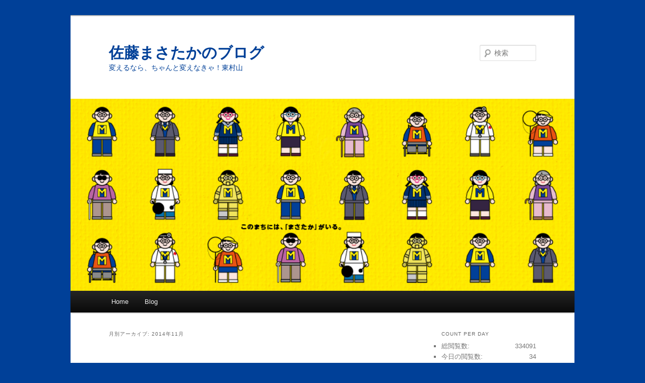

--- FILE ---
content_type: text/html; charset=UTF-8
request_url: https://sato-masataka.net/wp/?m=201411
body_size: 15178
content:
<!DOCTYPE html>
<!--[if IE 6]>
<html id="ie6" lang="ja">
<![endif]-->
<!--[if IE 7]>
<html id="ie7" lang="ja">
<![endif]-->
<!--[if IE 8]>
<html id="ie8" lang="ja">
<![endif]-->
<!--[if !(IE 6) | !(IE 7) | !(IE 8)  ]><!-->
<html lang="ja">
<!--<![endif]-->
<head>
<meta charset="UTF-8"/>
<meta name="viewport" content="width=device-width"/>
<title>11月 | 2014 | 佐藤まさたかのブログ</title>
<link rel="profile" href="http://gmpg.org/xfn/11"/>
<link rel="stylesheet" type="text/css" media="all" href="https://sato-masataka.net/wp/wp-content/themes/twentyeleven/style.css"/>
<link rel="pingback" href="https://sato-masataka.net/wp/xmlrpc.php"/>
<!-- Global site tag (gtag.js) - Google Analytics -->
<script async src="https://www.googletagmanager.com/gtag/js?id=UA-138349335-1"></script>
<script>window.dataLayer=window.dataLayer||[];function gtag(){dataLayer.push(arguments);}gtag('js',new Date());gtag('config','UA-138349335-1');</script>
<!--[if lt IE 9]>
<script src="https://sato-masataka.net/wp/wp-content/themes/twentyeleven/js/html5.js" type="text/javascript"></script>
<![endif]-->
<meta name='robots' content='max-image-preview:large'/>
	<style>img:is([sizes="auto" i], [sizes^="auto," i]) { contain-intrinsic-size: 3000px 1500px }</style>
	<link rel="alternate" type="application/rss+xml" title="佐藤まさたかのブログ &raquo; フィード" href="https://sato-masataka.net/wp/?feed=rss2"/>
<link rel="alternate" type="application/rss+xml" title="佐藤まさたかのブログ &raquo; コメントフィード" href="https://sato-masataka.net/wp/?feed=comments-rss2"/>
<script type="text/javascript">//<![CDATA[
window._wpemojiSettings={"baseUrl":"https:\/\/s.w.org\/images\/core\/emoji\/15.0.3\/72x72\/","ext":".png","svgUrl":"https:\/\/s.w.org\/images\/core\/emoji\/15.0.3\/svg\/","svgExt":".svg","source":{"concatemoji":"https:\/\/sato-masataka.net\/wp\/wp-includes\/js\/wp-emoji-release.min.js?ver=6.7.4"}};!function(i,n){var o,s,e;function c(e){try{var t={supportTests:e,timestamp:(new Date).valueOf()};sessionStorage.setItem(o,JSON.stringify(t))}catch(e){}}function p(e,t,n){e.clearRect(0,0,e.canvas.width,e.canvas.height),e.fillText(t,0,0);var t=new Uint32Array(e.getImageData(0,0,e.canvas.width,e.canvas.height).data),r=(e.clearRect(0,0,e.canvas.width,e.canvas.height),e.fillText(n,0,0),new Uint32Array(e.getImageData(0,0,e.canvas.width,e.canvas.height).data));return t.every(function(e,t){return e===r[t]})}function u(e,t,n){switch(t){case"flag":return n(e,"\ud83c\udff3\ufe0f\u200d\u26a7\ufe0f","\ud83c\udff3\ufe0f\u200b\u26a7\ufe0f")?!1:!n(e,"\ud83c\uddfa\ud83c\uddf3","\ud83c\uddfa\u200b\ud83c\uddf3")&&!n(e,"\ud83c\udff4\udb40\udc67\udb40\udc62\udb40\udc65\udb40\udc6e\udb40\udc67\udb40\udc7f","\ud83c\udff4\u200b\udb40\udc67\u200b\udb40\udc62\u200b\udb40\udc65\u200b\udb40\udc6e\u200b\udb40\udc67\u200b\udb40\udc7f");case"emoji":return!n(e,"\ud83d\udc26\u200d\u2b1b","\ud83d\udc26\u200b\u2b1b")}return!1}function f(e,t,n){var r="undefined"!=typeof WorkerGlobalScope&&self instanceof WorkerGlobalScope?new OffscreenCanvas(300,150):i.createElement("canvas"),a=r.getContext("2d",{willReadFrequently:!0}),o=(a.textBaseline="top",a.font="600 32px Arial",{});return e.forEach(function(e){o[e]=t(a,e,n)}),o}function t(e){var t=i.createElement("script");t.src=e,t.defer=!0,i.head.appendChild(t)}"undefined"!=typeof Promise&&(o="wpEmojiSettingsSupports",s=["flag","emoji"],n.supports={everything:!0,everythingExceptFlag:!0},e=new Promise(function(e){i.addEventListener("DOMContentLoaded",e,{once:!0})}),new Promise(function(t){var n=function(){try{var e=JSON.parse(sessionStorage.getItem(o));if("object"==typeof e&&"number"==typeof e.timestamp&&(new Date).valueOf()<e.timestamp+604800&&"object"==typeof e.supportTests)return e.supportTests}catch(e){}return null}();if(!n){if("undefined"!=typeof Worker&&"undefined"!=typeof OffscreenCanvas&&"undefined"!=typeof URL&&URL.createObjectURL&&"undefined"!=typeof Blob)try{var e="postMessage("+f.toString()+"("+[JSON.stringify(s),u.toString(),p.toString()].join(",")+"));",r=new Blob([e],{type:"text/javascript"}),a=new Worker(URL.createObjectURL(r),{name:"wpTestEmojiSupports"});return void(a.onmessage=function(e){c(n=e.data),a.terminate(),t(n)})}catch(e){}c(n=f(s,u,p))}t(n)}).then(function(e){for(var t in e)n.supports[t]=e[t],n.supports.everything=n.supports.everything&&n.supports[t],"flag"!==t&&(n.supports.everythingExceptFlag=n.supports.everythingExceptFlag&&n.supports[t]);n.supports.everythingExceptFlag=n.supports.everythingExceptFlag&&!n.supports.flag,n.DOMReady=!1,n.readyCallback=function(){n.DOMReady=!0}}).then(function(){return e}).then(function(){var e;n.supports.everything||(n.readyCallback(),(e=n.source||{}).concatemoji?t(e.concatemoji):e.wpemoji&&e.twemoji&&(t(e.twemoji),t(e.wpemoji)))}))}((window,document),window._wpemojiSettings);
//]]></script>
<style id='wp-emoji-styles-inline-css' type='text/css'>

	img.wp-smiley, img.emoji {
		display: inline !important;
		border: none !important;
		box-shadow: none !important;
		height: 1em !important;
		width: 1em !important;
		margin: 0 0.07em !important;
		vertical-align: -0.1em !important;
		background: none !important;
		padding: 0 !important;
	}
</style>
<link rel='stylesheet' id='wp-block-library-css' href='https://sato-masataka.net/wp/wp-includes/css/dist/block-library/style.min.css?ver=6.7.4' type='text/css' media='all'/>
<style id='esf-fb-halfwidth-style-inline-css' type='text/css'>
.wp-block-create-block-easy-social-feed-facebook-carousel{background-color:#21759b;color:#fff;padding:2px}

</style>
<style id='esf-fb-fullwidth-style-inline-css' type='text/css'>
.wp-block-create-block-easy-social-feed-facebook-carousel{background-color:#21759b;color:#fff;padding:2px}

</style>
<style id='esf-fb-thumbnail-style-inline-css' type='text/css'>
.wp-block-create-block-easy-social-feed-facebook-carousel{background-color:#21759b;color:#fff;padding:2px}

</style>
<style id='classic-theme-styles-inline-css' type='text/css'>
/*! This file is auto-generated */
.wp-block-button__link{color:#fff;background-color:#32373c;border-radius:9999px;box-shadow:none;text-decoration:none;padding:calc(.667em + 2px) calc(1.333em + 2px);font-size:1.125em}.wp-block-file__button{background:#32373c;color:#fff;text-decoration:none}
</style>
<style id='global-styles-inline-css' type='text/css'>
:root{--wp--preset--aspect-ratio--square: 1;--wp--preset--aspect-ratio--4-3: 4/3;--wp--preset--aspect-ratio--3-4: 3/4;--wp--preset--aspect-ratio--3-2: 3/2;--wp--preset--aspect-ratio--2-3: 2/3;--wp--preset--aspect-ratio--16-9: 16/9;--wp--preset--aspect-ratio--9-16: 9/16;--wp--preset--color--black: #000000;--wp--preset--color--cyan-bluish-gray: #abb8c3;--wp--preset--color--white: #ffffff;--wp--preset--color--pale-pink: #f78da7;--wp--preset--color--vivid-red: #cf2e2e;--wp--preset--color--luminous-vivid-orange: #ff6900;--wp--preset--color--luminous-vivid-amber: #fcb900;--wp--preset--color--light-green-cyan: #7bdcb5;--wp--preset--color--vivid-green-cyan: #00d084;--wp--preset--color--pale-cyan-blue: #8ed1fc;--wp--preset--color--vivid-cyan-blue: #0693e3;--wp--preset--color--vivid-purple: #9b51e0;--wp--preset--gradient--vivid-cyan-blue-to-vivid-purple: linear-gradient(135deg,rgba(6,147,227,1) 0%,rgb(155,81,224) 100%);--wp--preset--gradient--light-green-cyan-to-vivid-green-cyan: linear-gradient(135deg,rgb(122,220,180) 0%,rgb(0,208,130) 100%);--wp--preset--gradient--luminous-vivid-amber-to-luminous-vivid-orange: linear-gradient(135deg,rgba(252,185,0,1) 0%,rgba(255,105,0,1) 100%);--wp--preset--gradient--luminous-vivid-orange-to-vivid-red: linear-gradient(135deg,rgba(255,105,0,1) 0%,rgb(207,46,46) 100%);--wp--preset--gradient--very-light-gray-to-cyan-bluish-gray: linear-gradient(135deg,rgb(238,238,238) 0%,rgb(169,184,195) 100%);--wp--preset--gradient--cool-to-warm-spectrum: linear-gradient(135deg,rgb(74,234,220) 0%,rgb(151,120,209) 20%,rgb(207,42,186) 40%,rgb(238,44,130) 60%,rgb(251,105,98) 80%,rgb(254,248,76) 100%);--wp--preset--gradient--blush-light-purple: linear-gradient(135deg,rgb(255,206,236) 0%,rgb(152,150,240) 100%);--wp--preset--gradient--blush-bordeaux: linear-gradient(135deg,rgb(254,205,165) 0%,rgb(254,45,45) 50%,rgb(107,0,62) 100%);--wp--preset--gradient--luminous-dusk: linear-gradient(135deg,rgb(255,203,112) 0%,rgb(199,81,192) 50%,rgb(65,88,208) 100%);--wp--preset--gradient--pale-ocean: linear-gradient(135deg,rgb(255,245,203) 0%,rgb(182,227,212) 50%,rgb(51,167,181) 100%);--wp--preset--gradient--electric-grass: linear-gradient(135deg,rgb(202,248,128) 0%,rgb(113,206,126) 100%);--wp--preset--gradient--midnight: linear-gradient(135deg,rgb(2,3,129) 0%,rgb(40,116,252) 100%);--wp--preset--font-size--small: 13px;--wp--preset--font-size--medium: 20px;--wp--preset--font-size--large: 36px;--wp--preset--font-size--x-large: 42px;--wp--preset--spacing--20: 0.44rem;--wp--preset--spacing--30: 0.67rem;--wp--preset--spacing--40: 1rem;--wp--preset--spacing--50: 1.5rem;--wp--preset--spacing--60: 2.25rem;--wp--preset--spacing--70: 3.38rem;--wp--preset--spacing--80: 5.06rem;--wp--preset--shadow--natural: 6px 6px 9px rgba(0, 0, 0, 0.2);--wp--preset--shadow--deep: 12px 12px 50px rgba(0, 0, 0, 0.4);--wp--preset--shadow--sharp: 6px 6px 0px rgba(0, 0, 0, 0.2);--wp--preset--shadow--outlined: 6px 6px 0px -3px rgba(255, 255, 255, 1), 6px 6px rgba(0, 0, 0, 1);--wp--preset--shadow--crisp: 6px 6px 0px rgba(0, 0, 0, 1);}:where(.is-layout-flex){gap: 0.5em;}:where(.is-layout-grid){gap: 0.5em;}body .is-layout-flex{display: flex;}.is-layout-flex{flex-wrap: wrap;align-items: center;}.is-layout-flex > :is(*, div){margin: 0;}body .is-layout-grid{display: grid;}.is-layout-grid > :is(*, div){margin: 0;}:where(.wp-block-columns.is-layout-flex){gap: 2em;}:where(.wp-block-columns.is-layout-grid){gap: 2em;}:where(.wp-block-post-template.is-layout-flex){gap: 1.25em;}:where(.wp-block-post-template.is-layout-grid){gap: 1.25em;}.has-black-color{color: var(--wp--preset--color--black) !important;}.has-cyan-bluish-gray-color{color: var(--wp--preset--color--cyan-bluish-gray) !important;}.has-white-color{color: var(--wp--preset--color--white) !important;}.has-pale-pink-color{color: var(--wp--preset--color--pale-pink) !important;}.has-vivid-red-color{color: var(--wp--preset--color--vivid-red) !important;}.has-luminous-vivid-orange-color{color: var(--wp--preset--color--luminous-vivid-orange) !important;}.has-luminous-vivid-amber-color{color: var(--wp--preset--color--luminous-vivid-amber) !important;}.has-light-green-cyan-color{color: var(--wp--preset--color--light-green-cyan) !important;}.has-vivid-green-cyan-color{color: var(--wp--preset--color--vivid-green-cyan) !important;}.has-pale-cyan-blue-color{color: var(--wp--preset--color--pale-cyan-blue) !important;}.has-vivid-cyan-blue-color{color: var(--wp--preset--color--vivid-cyan-blue) !important;}.has-vivid-purple-color{color: var(--wp--preset--color--vivid-purple) !important;}.has-black-background-color{background-color: var(--wp--preset--color--black) !important;}.has-cyan-bluish-gray-background-color{background-color: var(--wp--preset--color--cyan-bluish-gray) !important;}.has-white-background-color{background-color: var(--wp--preset--color--white) !important;}.has-pale-pink-background-color{background-color: var(--wp--preset--color--pale-pink) !important;}.has-vivid-red-background-color{background-color: var(--wp--preset--color--vivid-red) !important;}.has-luminous-vivid-orange-background-color{background-color: var(--wp--preset--color--luminous-vivid-orange) !important;}.has-luminous-vivid-amber-background-color{background-color: var(--wp--preset--color--luminous-vivid-amber) !important;}.has-light-green-cyan-background-color{background-color: var(--wp--preset--color--light-green-cyan) !important;}.has-vivid-green-cyan-background-color{background-color: var(--wp--preset--color--vivid-green-cyan) !important;}.has-pale-cyan-blue-background-color{background-color: var(--wp--preset--color--pale-cyan-blue) !important;}.has-vivid-cyan-blue-background-color{background-color: var(--wp--preset--color--vivid-cyan-blue) !important;}.has-vivid-purple-background-color{background-color: var(--wp--preset--color--vivid-purple) !important;}.has-black-border-color{border-color: var(--wp--preset--color--black) !important;}.has-cyan-bluish-gray-border-color{border-color: var(--wp--preset--color--cyan-bluish-gray) !important;}.has-white-border-color{border-color: var(--wp--preset--color--white) !important;}.has-pale-pink-border-color{border-color: var(--wp--preset--color--pale-pink) !important;}.has-vivid-red-border-color{border-color: var(--wp--preset--color--vivid-red) !important;}.has-luminous-vivid-orange-border-color{border-color: var(--wp--preset--color--luminous-vivid-orange) !important;}.has-luminous-vivid-amber-border-color{border-color: var(--wp--preset--color--luminous-vivid-amber) !important;}.has-light-green-cyan-border-color{border-color: var(--wp--preset--color--light-green-cyan) !important;}.has-vivid-green-cyan-border-color{border-color: var(--wp--preset--color--vivid-green-cyan) !important;}.has-pale-cyan-blue-border-color{border-color: var(--wp--preset--color--pale-cyan-blue) !important;}.has-vivid-cyan-blue-border-color{border-color: var(--wp--preset--color--vivid-cyan-blue) !important;}.has-vivid-purple-border-color{border-color: var(--wp--preset--color--vivid-purple) !important;}.has-vivid-cyan-blue-to-vivid-purple-gradient-background{background: var(--wp--preset--gradient--vivid-cyan-blue-to-vivid-purple) !important;}.has-light-green-cyan-to-vivid-green-cyan-gradient-background{background: var(--wp--preset--gradient--light-green-cyan-to-vivid-green-cyan) !important;}.has-luminous-vivid-amber-to-luminous-vivid-orange-gradient-background{background: var(--wp--preset--gradient--luminous-vivid-amber-to-luminous-vivid-orange) !important;}.has-luminous-vivid-orange-to-vivid-red-gradient-background{background: var(--wp--preset--gradient--luminous-vivid-orange-to-vivid-red) !important;}.has-very-light-gray-to-cyan-bluish-gray-gradient-background{background: var(--wp--preset--gradient--very-light-gray-to-cyan-bluish-gray) !important;}.has-cool-to-warm-spectrum-gradient-background{background: var(--wp--preset--gradient--cool-to-warm-spectrum) !important;}.has-blush-light-purple-gradient-background{background: var(--wp--preset--gradient--blush-light-purple) !important;}.has-blush-bordeaux-gradient-background{background: var(--wp--preset--gradient--blush-bordeaux) !important;}.has-luminous-dusk-gradient-background{background: var(--wp--preset--gradient--luminous-dusk) !important;}.has-pale-ocean-gradient-background{background: var(--wp--preset--gradient--pale-ocean) !important;}.has-electric-grass-gradient-background{background: var(--wp--preset--gradient--electric-grass) !important;}.has-midnight-gradient-background{background: var(--wp--preset--gradient--midnight) !important;}.has-small-font-size{font-size: var(--wp--preset--font-size--small) !important;}.has-medium-font-size{font-size: var(--wp--preset--font-size--medium) !important;}.has-large-font-size{font-size: var(--wp--preset--font-size--large) !important;}.has-x-large-font-size{font-size: var(--wp--preset--font-size--x-large) !important;}
:where(.wp-block-post-template.is-layout-flex){gap: 1.25em;}:where(.wp-block-post-template.is-layout-grid){gap: 1.25em;}
:where(.wp-block-columns.is-layout-flex){gap: 2em;}:where(.wp-block-columns.is-layout-grid){gap: 2em;}
:root :where(.wp-block-pullquote){font-size: 1.5em;line-height: 1.6;}
</style>
<link rel='stylesheet' id='easy-facebook-likebox-custom-fonts-css' href='https://sato-masataka.net/wp/wp-content/plugins/easy-facebook-likebox/frontend/assets/css/esf-custom-fonts.css?ver=6.7.4' type='text/css' media='all'/>
<link rel='stylesheet' id='easy-facebook-likebox-popup-styles-css' href='https://sato-masataka.net/wp/wp-content/plugins/easy-facebook-likebox/facebook/frontend/assets/css/esf-free-popup.css?ver=6.6.2' type='text/css' media='all'/>
<link rel='stylesheet' id='easy-facebook-likebox-frontend-css' href='https://sato-masataka.net/wp/wp-content/plugins/easy-facebook-likebox/facebook/frontend/assets/css/easy-facebook-likebox-frontend.css?ver=6.6.2' type='text/css' media='all'/>
<link rel='stylesheet' id='easy-facebook-likebox-customizer-style-css' href='https://sato-masataka.net/wp/wp-admin/admin-ajax.php?action=easy-facebook-likebox-customizer-style&#038;ver=6.6.2' type='text/css' media='all'/>
<link rel='stylesheet' id='wc-shortcodes-style-css' href='https://sato-masataka.net/wp/wp-content/plugins/wc-shortcodes/public/assets/css/style.css?ver=3.45' type='text/css' media='all'/>
<link rel='stylesheet' id='esf-custom-fonts-css' href='https://sato-masataka.net/wp/wp-content/plugins/easy-facebook-likebox/frontend/assets/css/esf-custom-fonts.css?ver=6.7.4' type='text/css' media='all'/>
<link rel='stylesheet' id='esf-insta-frontend-css' href='https://sato-masataka.net/wp/wp-content/plugins/easy-facebook-likebox//instagram/frontend/assets/css/esf-insta-frontend.css?ver=6.7.4' type='text/css' media='all'/>
<link rel='stylesheet' id='esf-insta-customizer-style-css' href='https://sato-masataka.net/wp/wp-admin/admin-ajax.php?action=esf-insta-customizer-style&#038;ver=6.7.4' type='text/css' media='all'/>
<link rel='stylesheet' id='wordpresscanvas-font-awesome-css' href='https://sato-masataka.net/wp/wp-content/plugins/wc-shortcodes/public/assets/css/font-awesome.min.css?ver=4.7.0' type='text/css' media='all'/>
<script type="text/javascript" src="https://sato-masataka.net/wp/wp-includes/js/jquery/jquery.min.js?ver=3.7.1" id="jquery-core-js"></script>
<script type="text/javascript" src="https://sato-masataka.net/wp/wp-includes/js/jquery/jquery-migrate.min.js?ver=3.4.1" id="jquery-migrate-js"></script>
<script type="text/javascript" src="https://sato-masataka.net/wp/wp-content/plugins/easy-facebook-likebox/facebook/frontend/assets/js/esf-free-popup.min.js?ver=6.6.2" id="easy-facebook-likebox-popup-script-js"></script>
<script type="text/javascript" id="easy-facebook-likebox-public-script-js-extra">//<![CDATA[
var public_ajax={"ajax_url":"https:\/\/sato-masataka.net\/wp\/wp-admin\/admin-ajax.php","efbl_is_fb_pro":""};
//]]></script>
<script type="text/javascript" src="https://sato-masataka.net/wp/wp-content/plugins/easy-facebook-likebox/facebook/frontend/assets/js/public.js?ver=6.6.2" id="easy-facebook-likebox-public-script-js"></script>
<script type="text/javascript" src="https://sato-masataka.net/wp/wp-content/plugins/easy-facebook-likebox/frontend/assets/js/imagesloaded.pkgd.min.js?ver=6.7.4" id="imagesloaded.pkgd.min-js"></script>
<script type="text/javascript" id="esf-insta-public-js-extra">//<![CDATA[
var esf_insta={"ajax_url":"https:\/\/sato-masataka.net\/wp\/wp-admin\/admin-ajax.php","version":"free","nonce":"90482f8d95"};
//]]></script>
<script type="text/javascript" src="https://sato-masataka.net/wp/wp-content/plugins/easy-facebook-likebox//instagram/frontend/assets/js/esf-insta-public.js?ver=1" id="esf-insta-public-js"></script>
<link rel="https://api.w.org/" href="https://sato-masataka.net/wp/index.php?rest_route=/"/><link rel="EditURI" type="application/rsd+xml" title="RSD" href="https://sato-masataka.net/wp/xmlrpc.php?rsd"/>
<meta name="generator" content="WordPress 6.7.4"/>

<link rel="stylesheet" href="https://sato-masataka.net/wp/wp-content/plugins/count-per-day/counter.css" type="text/css"/>
	<style type="text/css">
			#site-title a,
		#site-description {
			color: #004098 !important;
		}
		</style>
	<style type="text/css" id="custom-background-css">
body.custom-background { background-color: #004098; }
</style>
	<meta name="twitter:widgets:link-color" content="#000000"/><meta name="twitter:widgets:border-color" content="#000000"/><meta name="twitter:partner" content="tfwp"/><link rel="icon" href="https://sato-masataka.net/wp/wp-content/uploads/2019/02/cropped-1-2-32x32.jpg" sizes="32x32"/>
<link rel="icon" href="https://sato-masataka.net/wp/wp-content/uploads/2019/02/cropped-1-2-192x192.jpg" sizes="192x192"/>
<link rel="apple-touch-icon" href="https://sato-masataka.net/wp/wp-content/uploads/2019/02/cropped-1-2-180x180.jpg"/>
<meta name="msapplication-TileImage" content="https://sato-masataka.net/wp/wp-content/uploads/2019/02/cropped-1-2-270x270.jpg"/>

<meta name="twitter:card" content="summary"/><meta name="twitter:title" content="月: 2014年11月"/>
</head>

<body class="archive date custom-background wc-shortcodes-font-awesome-enabled single-author two-column right-sidebar">
<div id="page" class="hfeed">
	<header id="branding" role="banner">
			<hgroup>
				<h1 id="site-title"><span><a href="https://sato-masataka.net/wp/" title="佐藤まさたかのブログ" rel="home">佐藤まさたかのブログ</a></span></h1>
				<h2 id="site-description">変えるなら、ちゃんと変えなきゃ！東村山</h2>
			</hgroup>

						<a href="https://sato-masataka.net/wp/">
									<img src="https://sato-masataka.net/wp/wp-content/uploads/2019/04/ニューヘッダー.png" width="1000" height="288" alt=""/>
							</a>
			
								<form method="get" id="searchform" action="https://sato-masataka.net/wp/">
		<label for="s" class="assistive-text">検索</label>
		<input type="text" class="field" name="s" id="s" placeholder="検索"/>
		<input type="submit" class="submit" name="submit" id="searchsubmit" value="検索"/>
	</form>
			
			<nav id="access" role="navigation">
				<h3 class="assistive-text">メインメニュー</h3>
								<div class="skip-link"><a class="assistive-text" href="#content" title="メインコンテンツへ移動">メインコンテンツへ移動</a></div>
				<div class="skip-link"><a class="assistive-text" href="#secondary" title="サブコンテンツへ移動">サブコンテンツへ移動</a></div>
								<div class="menu-main-container"><ul id="menu-main" class="menu"><li id="menu-item-2783" class="menu-item menu-item-type-custom menu-item-object-custom menu-item-2783"><a href="http://sato-masataka.net">Home</a></li>
<li id="menu-item-2784" class="menu-item menu-item-type-custom menu-item-object-custom menu-item-home menu-item-2784"><a href="http://sato-masataka.net/wp/">Blog</a></li>
</ul></div>			</nav><!-- #access -->
	</header><!-- #branding -->


	<div id="main">
		<section id="primary">
			<div id="content" role="main">

			
				<header class="page-header">
					<h1 class="page-title">
													月別アーカイブ: <span>2014年11月</span>											</h1>
				</header>

				
								
					
	<article id="post-2527" class="post-2527 post type-post status-publish format-standard hentry category-1">
		<header class="entry-header">
						<h1 class="entry-title"><a href="https://sato-masataka.net/wp/?p=2527" title="さとっちカフェ・プラス「成人の日に『選挙』を観ようよ！語ろうよ！」 へのパーマリンク" rel="bookmark">さとっちカフェ・プラス「成人の日に『選挙』を観ようよ！語ろうよ！」</a></h1>
			
						<div class="entry-meta">
				<span class="sep">投稿日:</span><a href="https://sato-masataka.net/wp/?p=2527" title="12:08 PM" rel="bookmark"><time class="entry-date" datetime="2014-11-26T12:08:31+09:00" pubdate>2014年11月26日</time></a><span class="by-author"> <span class="sep">作成者:</span> <span class="author vcard"><a class="url fn n" href="https://sato-masataka.net/wp/?author=1" title="sato-masataka の投稿をすべて表示" rel="author">sato-masataka</a></span></span>			</div><!-- .entry-meta -->
			
						<div class="comments-link">
				<a href="https://sato-masataka.net/wp/?p=2527#respond"><span class="leave-reply">返信</span></a>			</div>
					</header><!-- .entry-header -->

				<div class="entry-content">
			<p><a href="http://sato-masataka.net/wp/wp-content/uploads/2014/11/senkyo-B5_hibiyaH1.jpg"><img fetchpriority="high" decoding="async" src="http://sato-masataka.net/wp/wp-content/uploads/2014/11/senkyo-B5_hibiyaH1-211x300.jpg" alt="senkyo B5_shiro" width="211" height="300" class="alignnone size-medium wp-image-2528" srcset="https://sato-masataka.net/wp/wp-content/uploads/2014/11/senkyo-B5_hibiyaH1-211x300.jpg 211w, https://sato-masataka.net/wp/wp-content/uploads/2014/11/senkyo-B5_hibiyaH1-722x1024.jpg 722w" sizes="(max-width: 211px) 100vw, 211px"/></a>(C) 2007 Laboratory X, Inc</p>
<p>またも年の瀬に衆議院総選挙が行われることになりました。<br/>
たとえ大義不明であっても、スルーはせずに投票へ行きましょう。<br/>
来年4月には、東村山市も含む多くの自治体で市長や市町村議会議員選挙が行われます。</p>
<p>私は無所属の市議として3期務めさせていただいてきましたが、一貫して最大の関心事は、参加と自治によるまちづくりです。<br/>
政治や選挙を誰にとっても「自分ゴト」にしたい、という思いでやってきました。</p>
<p>ということで、2007年に製作された想田和弘監督による「選挙」の上映と、主人公の山さん（山内和彦さん）を囲んでのトークイベントを企画しました。<br/>
定例議会の合間に開いている「さとっちカフェ」の新春スペシャル版として開催します。</p>
<p>映画「選挙」は、想田和弘監督による「観察映画」。<br/>
川崎市議補欠選挙に自民党公認で出馬した山さんを追い続けた2時間で、国際的にも高い評価を受けた作品です。<br/>
映画として純粋にオモシロイですから、どうぞお気軽にお運びください！</p>
<p>今回の企画も、私を支援いただいているかどうかは関係なく、より広く呼びかけることで、若い世代や30代40代で「選挙なんて行かないよ」という方たちがフラッとお越しくださり、たまには少し真面目に、でも楽しく考え合うような場にできたらと思っています。</p>
<p><a href="http://sato-masataka.net/wp/wp-content/uploads/2014/11/CAMPAIGNst8.jpg"><img decoding="async" src="http://sato-masataka.net/wp/wp-content/uploads/2014/11/CAMPAIGNst8-300x180.jpg" alt="CAMPAIGNst8" width="300" height="180" class="alignnone size-medium wp-image-2532" srcset="https://sato-masataka.net/wp/wp-content/uploads/2014/11/CAMPAIGNst8-300x180.jpg 300w, https://sato-masataka.net/wp/wp-content/uploads/2014/11/CAMPAIGNst8-1024x614.jpg 1024w, https://sato-masataka.net/wp/wp-content/uploads/2014/11/CAMPAIGNst8-500x300.jpg 500w, https://sato-masataka.net/wp/wp-content/uploads/2014/11/CAMPAIGNst8.jpg 1440w" sizes="(max-width: 300px) 100vw, 300px"/></a>(C) 2007 Laboratory X, Inc<br/>
<a href="http://sato-masataka.net/wp/wp-content/uploads/2014/11/CAMPAIGNst4.jpg"><img decoding="async" src="http://sato-masataka.net/wp/wp-content/uploads/2014/11/CAMPAIGNst4-300x180.jpg" alt="CAMPAIGNst4" width="300" height="180" class="alignnone size-medium wp-image-2530" srcset="https://sato-masataka.net/wp/wp-content/uploads/2014/11/CAMPAIGNst4-300x180.jpg 300w, https://sato-masataka.net/wp/wp-content/uploads/2014/11/CAMPAIGNst4-1024x614.jpg 1024w, https://sato-masataka.net/wp/wp-content/uploads/2014/11/CAMPAIGNst4-500x300.jpg 500w, https://sato-masataka.net/wp/wp-content/uploads/2014/11/CAMPAIGNst4.jpg 1440w" sizes="(max-width: 300px) 100vw, 300px"/></a>(C) 2007 Laboratory X, Inc<br/>
<a href="http://sato-masataka.net/wp/wp-content/uploads/2014/11/CAMPAIGNst12.jpg"><img loading="lazy" decoding="async" src="http://sato-masataka.net/wp/wp-content/uploads/2014/11/CAMPAIGNst12-300x168.jpg" alt="CAMPAIGNst12" width="300" height="168" class="alignnone size-medium wp-image-2534" srcset="https://sato-masataka.net/wp/wp-content/uploads/2014/11/CAMPAIGNst12-300x168.jpg 300w, https://sato-masataka.net/wp/wp-content/uploads/2014/11/CAMPAIGNst12-1024x576.jpg 1024w, https://sato-masataka.net/wp/wp-content/uploads/2014/11/CAMPAIGNst12-500x281.jpg 500w, https://sato-masataka.net/wp/wp-content/uploads/2014/11/CAMPAIGNst12.jpg 1919w" sizes="auto, (max-width: 300px) 100vw, 300px"/></a>(C) 2007 Laboratory X, Inc<br/>
<a href="http://sato-masataka.net/wp/wp-content/uploads/2014/11/CAMPAIGNst6.jpg"><img loading="lazy" decoding="async" src="http://sato-masataka.net/wp/wp-content/uploads/2014/11/CAMPAIGNst6-300x180.jpg" alt="CAMPAIGNst6" width="300" height="180" class="alignnone size-medium wp-image-2531" srcset="https://sato-masataka.net/wp/wp-content/uploads/2014/11/CAMPAIGNst6-300x180.jpg 300w, https://sato-masataka.net/wp/wp-content/uploads/2014/11/CAMPAIGNst6-1024x614.jpg 1024w, https://sato-masataka.net/wp/wp-content/uploads/2014/11/CAMPAIGNst6-500x300.jpg 500w, https://sato-masataka.net/wp/wp-content/uploads/2014/11/CAMPAIGNst6.jpg 1440w" sizes="auto, (max-width: 300px) 100vw, 300px"/></a>(C) 2007 Laboratory X, Inc</p>
<p><a href="http://sato-masataka.net/wp/wp-content/uploads/2014/11/IMG_2731.jpg"><img loading="lazy" decoding="async" src="http://sato-masataka.net/wp/wp-content/uploads/2014/11/IMG_2731-300x225.jpg" alt="IMG_2731" width="300" height="225" class="alignnone size-medium wp-image-2537" srcset="https://sato-masataka.net/wp/wp-content/uploads/2014/11/IMG_2731-300x225.jpg 300w, https://sato-masataka.net/wp/wp-content/uploads/2014/11/IMG_2731-1024x768.jpg 1024w, https://sato-masataka.net/wp/wp-content/uploads/2014/11/IMG_2731-400x300.jpg 400w" sizes="auto, (max-width: 300px) 100vw, 300px"/></a><br/>
山さん、とっても熱くてオモシロイ人ですので、お楽しみに！<br/>
（写真は10月に高円寺Grainで撮影）</p>
<p>で、恐れ入りますが当日準備の都合上、参加するよ！という方は、このブログのコメント欄、またはfacebook経由で表明いただくか、gachapin@sato-masataka.net まで、お名前と連絡先と人数をメールでお知らせいただけるとありがたいです。<br/>
どうぞよろしくお願いいたします(^^ゞ</p>
<p>日時：2015年1月12日（祝・成人の日）14時～17時15分（13時30分開場）<br/>
会場：東村山駅西口公益施設サンパルネ・ホール<br/>
会費：1,000円（お茶とお菓子つき）<br/>
定員：50名程度</p>
					</div><!-- .entry-content -->
		
		<footer class="entry-meta">
												<span class="cat-links">
				<span class="entry-utility-prep entry-utility-prep-cat-links">カテゴリー:</span> <a href="https://sato-masataka.net/wp/?cat=1" rel="category">未分類</a>			</span>
									
									<span class="sep"> | </span>
						<span class="comments-link"><a href="https://sato-masataka.net/wp/?p=2527#respond"><span class="leave-reply">コメントをどうぞ</span></a></span>
			
					</footer><!-- #entry-meta -->
	</article><!-- #post-2527 -->

				
					
	<article id="post-2505" class="post-2505 post type-post status-publish format-standard hentry category-1">
		<header class="entry-header">
						<h1 class="entry-title"><a href="https://sato-masataka.net/wp/?p=2505" title="立場を超えて学び合い「LM勉強会in多摩」 へのパーマリンク" rel="bookmark">立場を超えて学び合い「LM勉強会in多摩」</a></h1>
			
						<div class="entry-meta">
				<span class="sep">投稿日:</span><a href="https://sato-masataka.net/wp/?p=2505" title="7:53 PM" rel="bookmark"><time class="entry-date" datetime="2014-11-08T19:53:48+09:00" pubdate>2014年11月8日</time></a><span class="by-author"> <span class="sep">作成者:</span> <span class="author vcard"><a class="url fn n" href="https://sato-masataka.net/wp/?author=1" title="sato-masataka の投稿をすべて表示" rel="author">sato-masataka</a></span></span>			</div><!-- .entry-meta -->
			
						<div class="comments-link">
				<a href="https://sato-masataka.net/wp/?p=2505#respond"><span class="leave-reply">返信</span></a>			</div>
					</header><!-- .entry-header -->

				<div class="entry-content">
			<p>一昨日（11月6日）の「求められている議会・議員を探る」は、60名を超える方たちによる白熱の会となりました。<br/>
千葉、神奈川、埼玉…と各地でローカル・マニフェスト（LM）推進地方議員連盟のメンバーが準備を重ねて開催している勉強会ですが、多摩版は議員ではない方が半数ほど参加くださって、市民活動が昔から盛んな多摩らしい集まりになりました。</p>
<p>北川正恭教授の基調講演、町田市議会、小金井市議会、東村山市議会からの報告、日経グローカルや早大マニフェスト研究所による論評、提起、渡部尚東村山市長による講演、パネラーにお願いしたお三方からの鋭い提言。そして、議員と市民が一緒になってのワークショップ。</p>
<p>渡部尚市長もフル参加に近く加わってくださり、議会と必要な緊張感を持ちながら切磋琢磨していきたい、と発言くださいました。</p>
<p>様々異なる立場の方たちが同じ場を共有することで、互いを知り、互いを感じ、互いをわかることの大切さは、まさに昨日のテーマそのものだったように思います。</p>
<p><a href="http://sato-masataka.net/wp/wp-content/uploads/2014/11/kitagawa.jpg"><img loading="lazy" decoding="async" src="http://sato-masataka.net/wp/wp-content/uploads/2014/11/kitagawa-300x247.jpg" alt="kitagawa" width="300" height="247" class="alignnone size-medium wp-image-2506" srcset="https://sato-masataka.net/wp/wp-content/uploads/2014/11/kitagawa-300x247.jpg 300w, https://sato-masataka.net/wp/wp-content/uploads/2014/11/kitagawa-1024x844.jpg 1024w, https://sato-masataka.net/wp/wp-content/uploads/2014/11/kitagawa-363x300.jpg 363w, https://sato-masataka.net/wp/wp-content/uploads/2014/11/kitagawa.jpg 1217w" sizes="auto, (max-width: 300px) 100vw, 300px"/></a></p>
<p><a href="http://sato-masataka.net/wp/wp-content/uploads/2014/11/P1010064.jpg"><img loading="lazy" decoding="async" src="http://sato-masataka.net/wp/wp-content/uploads/2014/11/P1010064-300x225.jpg" alt="P1010064" width="300" height="225" class="alignnone size-medium wp-image-2507" srcset="https://sato-masataka.net/wp/wp-content/uploads/2014/11/P1010064-300x225.jpg 300w, https://sato-masataka.net/wp/wp-content/uploads/2014/11/P1010064-1024x768.jpg 1024w, https://sato-masataka.net/wp/wp-content/uploads/2014/11/P1010064-400x300.jpg 400w" sizes="auto, (max-width: 300px) 100vw, 300px"/></a></p>
<p><a href="http://sato-masataka.net/wp/wp-content/uploads/2014/11/P1010060.jpg"><img loading="lazy" decoding="async" src="http://sato-masataka.net/wp/wp-content/uploads/2014/11/P1010060-300x225.jpg" alt="P1010060" width="300" height="225" class="alignnone size-medium wp-image-2508" srcset="https://sato-masataka.net/wp/wp-content/uploads/2014/11/P1010060-300x225.jpg 300w, https://sato-masataka.net/wp/wp-content/uploads/2014/11/P1010060-1024x768.jpg 1024w, https://sato-masataka.net/wp/wp-content/uploads/2014/11/P1010060-400x300.jpg 400w" sizes="auto, (max-width: 300px) 100vw, 300px"/></a></p>
<p><a href="http://sato-masataka.net/wp/wp-content/uploads/2014/11/P1010067.jpg"><img loading="lazy" decoding="async" src="http://sato-masataka.net/wp/wp-content/uploads/2014/11/P1010067-300x225.jpg" alt="P1010067" width="300" height="225" class="alignnone size-medium wp-image-2509" srcset="https://sato-masataka.net/wp/wp-content/uploads/2014/11/P1010067-300x225.jpg 300w, https://sato-masataka.net/wp/wp-content/uploads/2014/11/P1010067-1024x768.jpg 1024w, https://sato-masataka.net/wp/wp-content/uploads/2014/11/P1010067-400x300.jpg 400w" sizes="auto, (max-width: 300px) 100vw, 300px"/></a></p>
<p><a href="http://sato-masataka.net/wp/wp-content/uploads/2014/11/P1010076.jpg"><img loading="lazy" decoding="async" src="http://sato-masataka.net/wp/wp-content/uploads/2014/11/P1010076-300x225.jpg" alt="P1010076" width="300" height="225" class="alignnone size-medium wp-image-2510" srcset="https://sato-masataka.net/wp/wp-content/uploads/2014/11/P1010076-300x225.jpg 300w, https://sato-masataka.net/wp/wp-content/uploads/2014/11/P1010076-1024x768.jpg 1024w, https://sato-masataka.net/wp/wp-content/uploads/2014/11/P1010076-400x300.jpg 400w" sizes="auto, (max-width: 300px) 100vw, 300px"/></a></p>
<p><a href="http://sato-masataka.net/wp/wp-content/uploads/2014/11/P1010081.jpg"><img loading="lazy" decoding="async" src="http://sato-masataka.net/wp/wp-content/uploads/2014/11/P1010081-300x225.jpg" alt="P1010081" width="300" height="225" class="alignnone size-medium wp-image-2512" srcset="https://sato-masataka.net/wp/wp-content/uploads/2014/11/P1010081-300x225.jpg 300w, https://sato-masataka.net/wp/wp-content/uploads/2014/11/P1010081-1024x768.jpg 1024w, https://sato-masataka.net/wp/wp-content/uploads/2014/11/P1010081-400x300.jpg 400w" sizes="auto, (max-width: 300px) 100vw, 300px"/></a></p>
<p><a href="http://sato-masataka.net/wp/wp-content/uploads/2014/11/P1010085.jpg"><img loading="lazy" decoding="async" src="http://sato-masataka.net/wp/wp-content/uploads/2014/11/P1010085-300x225.jpg" alt="P1010085" width="300" height="225" class="alignnone size-medium wp-image-2513" srcset="https://sato-masataka.net/wp/wp-content/uploads/2014/11/P1010085-300x225.jpg 300w, https://sato-masataka.net/wp/wp-content/uploads/2014/11/P1010085-1024x768.jpg 1024w, https://sato-masataka.net/wp/wp-content/uploads/2014/11/P1010085-400x300.jpg 400w" sizes="auto, (max-width: 300px) 100vw, 300px"/></a></p>
<p><a href="http://sato-masataka.net/wp/wp-content/uploads/2014/11/P1010092.jpg"><img loading="lazy" decoding="async" src="http://sato-masataka.net/wp/wp-content/uploads/2014/11/P1010092-300x225.jpg" alt="P1010092" width="300" height="225" class="alignnone size-medium wp-image-2514" srcset="https://sato-masataka.net/wp/wp-content/uploads/2014/11/P1010092-300x225.jpg 300w, https://sato-masataka.net/wp/wp-content/uploads/2014/11/P1010092-400x300.jpg 400w, https://sato-masataka.net/wp/wp-content/uploads/2014/11/P1010092.jpg 640w" sizes="auto, (max-width: 300px) 100vw, 300px"/></a></p>
<p><a href="http://sato-masataka.net/wp/wp-content/uploads/2014/11/DSC_6079.jpg"><img loading="lazy" decoding="async" src="http://sato-masataka.net/wp/wp-content/uploads/2014/11/DSC_6079-300x168.jpg" alt="DSC_6079" width="300" height="168" class="alignnone size-medium wp-image-2520" srcset="https://sato-masataka.net/wp/wp-content/uploads/2014/11/DSC_6079-300x168.jpg 300w, https://sato-masataka.net/wp/wp-content/uploads/2014/11/DSC_6079-1024x576.jpg 1024w, https://sato-masataka.net/wp/wp-content/uploads/2014/11/DSC_6079-500x281.jpg 500w, https://sato-masataka.net/wp/wp-content/uploads/2014/11/DSC_6079.jpg 1920w" sizes="auto, (max-width: 300px) 100vw, 300px"/></a></p>
<p><a href="http://sato-masataka.net/wp/wp-content/uploads/2014/11/P1010098.jpg"><img loading="lazy" decoding="async" src="http://sato-masataka.net/wp/wp-content/uploads/2014/11/P1010098-300x200.jpg" alt="P1010098" width="300" height="200" class="alignnone size-medium wp-image-2515" srcset="https://sato-masataka.net/wp/wp-content/uploads/2014/11/P1010098-300x200.jpg 300w, https://sato-masataka.net/wp/wp-content/uploads/2014/11/P1010098-1024x682.jpg 1024w, https://sato-masataka.net/wp/wp-content/uploads/2014/11/P1010098-450x300.jpg 450w" sizes="auto, (max-width: 300px) 100vw, 300px"/></a></p>
<p><a href="http://sato-masataka.net/wp/wp-content/uploads/2014/11/P1010103.jpg"><img loading="lazy" decoding="async" src="http://sato-masataka.net/wp/wp-content/uploads/2014/11/P1010103-300x225.jpg" alt="P1010103" width="300" height="225" class="alignnone size-medium wp-image-2516" srcset="https://sato-masataka.net/wp/wp-content/uploads/2014/11/P1010103-300x225.jpg 300w, https://sato-masataka.net/wp/wp-content/uploads/2014/11/P1010103-1024x768.jpg 1024w, https://sato-masataka.net/wp/wp-content/uploads/2014/11/P1010103-400x300.jpg 400w" sizes="auto, (max-width: 300px) 100vw, 300px"/></a></p>
<p><a href="http://sato-masataka.net/wp/wp-content/uploads/2014/11/DSC_6075.jpg"><img loading="lazy" decoding="async" src="http://sato-masataka.net/wp/wp-content/uploads/2014/11/DSC_6075-300x168.jpg" alt="DSC_6075" width="300" height="168" class="alignnone size-medium wp-image-2519" srcset="https://sato-masataka.net/wp/wp-content/uploads/2014/11/DSC_6075-300x168.jpg 300w, https://sato-masataka.net/wp/wp-content/uploads/2014/11/DSC_6075-1024x576.jpg 1024w, https://sato-masataka.net/wp/wp-content/uploads/2014/11/DSC_6075-500x281.jpg 500w, https://sato-masataka.net/wp/wp-content/uploads/2014/11/DSC_6075.jpg 1920w" sizes="auto, (max-width: 300px) 100vw, 300px"/></a></p>
<p><a href="http://sato-masataka.net/wp/wp-content/uploads/2014/11/P1010080.jpg"><img loading="lazy" decoding="async" src="http://sato-masataka.net/wp/wp-content/uploads/2014/11/P1010080-300x225.jpg" alt="P1010080" width="300" height="225" class="alignnone size-medium wp-image-2511" srcset="https://sato-masataka.net/wp/wp-content/uploads/2014/11/P1010080-300x225.jpg 300w, https://sato-masataka.net/wp/wp-content/uploads/2014/11/P1010080-1024x768.jpg 1024w, https://sato-masataka.net/wp/wp-content/uploads/2014/11/P1010080-400x300.jpg 400w" sizes="auto, (max-width: 300px) 100vw, 300px"/></a></p>
<p><a href="http://sato-masataka.net/wp/wp-content/uploads/2014/11/DSC_6053.jpg"><img loading="lazy" decoding="async" src="http://sato-masataka.net/wp/wp-content/uploads/2014/11/DSC_6053-300x225.jpg" alt="DSC_6053" width="300" height="225" class="alignnone size-medium wp-image-2517" srcset="https://sato-masataka.net/wp/wp-content/uploads/2014/11/DSC_6053-300x225.jpg 300w, https://sato-masataka.net/wp/wp-content/uploads/2014/11/DSC_6053-1024x768.jpg 1024w, https://sato-masataka.net/wp/wp-content/uploads/2014/11/DSC_6053-400x300.jpg 400w, https://sato-masataka.net/wp/wp-content/uploads/2014/11/DSC_6053.jpg 1600w" sizes="auto, (max-width: 300px) 100vw, 300px"/></a></p>
<p>東村山市議会からは、肥沼茂男議長、土方桂議員、島田久仁議員、石橋光明議員、伊藤真一議員、大塚恵美子議員、村山淳子議員＆私の8名、そしてオブザーバーで南部議会事務局長と荒井次長補佐が参加してくれましたが、「東村山でできたんだから、どこでもできるということや」という北川先生の言葉は、私たちにとっては最高の褒め言葉であり、発奮材料。<br/>
今後も党派・会派を超えて侃々諤々やりながら、事務局とも力を合わせて少しずつでも前へ歩を進めていきたい。その大きなステップになった一日でした。</p>
<p>地元銘菓を差し入れてくださった方もありました。</p>
<p>ひがっしーも、あきる野市議会議員の子籠さんの名司会を静かに見守ってくれました。</p>
<p>みんなでつくり上げた多摩勉強会。<br/>
本当におつかれさまでした！＆ありがとうございました！</p>
					</div><!-- .entry-content -->
		
		<footer class="entry-meta">
												<span class="cat-links">
				<span class="entry-utility-prep entry-utility-prep-cat-links">カテゴリー:</span> <a href="https://sato-masataka.net/wp/?cat=1" rel="category">未分類</a>			</span>
									
									<span class="sep"> | </span>
						<span class="comments-link"><a href="https://sato-masataka.net/wp/?p=2505#respond"><span class="leave-reply">コメントをどうぞ</span></a></span>
			
					</footer><!-- #entry-meta -->
	</article><!-- #post-2505 -->

				
				
			
			</div><!-- #content -->
		</section><!-- #primary -->

		<div id="secondary" class="widget-area" role="complementary">
			<aside id="countperday_widget-8" class="widget widget_countperday_widget"><h3 class="widget-title">Count per Day</h3><ul class="cpd"><li class="cpd-l"><span id="cpd_number_getreadsall" class="cpd-r">334091</span>総閲覧数:</li><li class="cpd-l"><span id="cpd_number_getreadstoday" class="cpd-r">34</span>今日の閲覧数:</li><li class="cpd-l"><span id="cpd_number_getreadsyesterday" class="cpd-r">213</span>昨日の閲覧数:</li></ul></aside>
		<aside id="recent-posts-4" class="widget widget_recent_entries">
		<h3 class="widget-title">最近の投稿</h3>
		<ul>
											<li>
					<a href="https://sato-masataka.net/wp/?p=8511">カギは対話～刺さりまくりの今村寛さんの財政講座</a>
									</li>
											<li>
					<a href="https://sato-masataka.net/wp/?p=8505">言う権利だけでなく、聴かれる機会を保障する。</a>
									</li>
											<li>
					<a href="https://sato-masataka.net/wp/?p=8497">「変わるべきは、こどもではなく大人」</a>
									</li>
											<li>
					<a href="https://sato-masataka.net/wp/?p=8488">“財政危機!?”を乗り越える～多摩研「議員の学校」ご案内</a>
									</li>
											<li>
					<a href="https://sato-masataka.net/wp/?p=8479">2026年初頭に…</a>
									</li>
											<li>
					<a href="https://sato-masataka.net/wp/?p=8476">「佐藤まさたかメール便298号」から</a>
									</li>
											<li>
					<a href="https://sato-masataka.net/wp/?p=8472">議案18件を可決、陳情3件は不採択~12月議会報告</a>
									</li>
											<li>
					<a href="https://sato-masataka.net/wp/?p=8445">私の原点「社会教育協会」100周年</a>
									</li>
											<li>
					<a href="https://sato-masataka.net/wp/?p=8441">3号議案と2号議案、それぞれへの討論（意見表明）と採決結果～9月議会最終日の議員同士の議論から【その４】</a>
									</li>
											<li>
					<a href="https://sato-masataka.net/wp/?p=8439">2号議案（複数の議員で会派を結成することができる、に「個人又」は加える改正案）審議の全文書き起こし～9月議会最終日の議員同士の議論から【その３】</a>
									</li>
											<li>
					<a href="https://sato-masataka.net/wp/?p=8432">3号議案（会派に属さない議員を会派に準じた扱いとする改正案）審議の全文書き起こし～9月議会最終日の議員同士の議論から【その２】</a>
									</li>
											<li>
					<a href="https://sato-masataka.net/wp/?p=8429">少数派の不利益解消のため、一人会派を認める条例に戻しました～9月議会最終日の議員同士の議論から【その１】</a>
									</li>
											<li>
					<a href="https://sato-masataka.net/wp/?p=8418">財政の見える化を進めたい</a>
									</li>
											<li>
					<a href="https://sato-masataka.net/wp/?p=8405">皆さんの生活への影響は？～9月議会の議決結果</a>
									</li>
											<li>
					<a href="https://sato-masataka.net/wp/?p=8394">映画「揺さぶられる正義」を観て思う</a>
									</li>
											<li>
					<a href="https://sato-masataka.net/wp/?p=8391">決算審査と予算編成のサイクル～決算審査最終日を前に</a>
									</li>
											<li>
					<a href="https://sato-masataka.net/wp/?p=8382">一般質問は「生物多様性ひがしむらやま戦略」と「子どもの人権を最優先にする保育」</a>
									</li>
											<li>
					<a href="https://sato-masataka.net/wp/?p=8370">9月議会が始まりました</a>
									</li>
											<li>
					<a href="https://sato-masataka.net/wp/?p=8367">東村山市に「子どもの権利」を根づかせるために</a>
									</li>
											<li>
					<a href="https://sato-masataka.net/wp/?p=8364">恩人の死</a>
									</li>
											<li>
					<a href="https://sato-masataka.net/wp/?p=8351">あすのば10周年　2ndステージ開幕式　</a>
									</li>
											<li>
					<a href="https://sato-masataka.net/wp/?p=8316">生きていて良かった、と思える死を迎えられるように…</a>
									</li>
											<li>
					<a href="https://sato-masataka.net/wp/?p=8302">東村山市でも「生き心地の良い社会」づくりが進むよう願って</a>
									</li>
											<li>
					<a href="https://sato-masataka.net/wp/?p=8296">わかる！ できる！ 始めよう！地域発「気候変動政策」</a>
									</li>
											<li>
					<a href="https://sato-masataka.net/wp/?p=8288">「まさたかミーティング」を明日（19日・土）開きます。</a>
									</li>
											<li>
					<a href="https://sato-masataka.net/wp/?p=8284">自治日報に掲載いただきました(^^)/</a>
									</li>
											<li>
					<a href="https://sato-masataka.net/wp/?p=8276">3月議会を終えて～小学校給食の自校方式は維持すべきだと主張しましたが…</a>
									</li>
											<li>
					<a href="https://sato-masataka.net/wp/?p=8267">2025年度予算案を可決（予算委員会終わる）</a>
									</li>
											<li>
					<a href="https://sato-masataka.net/wp/?p=8260">市の会議に参加した子には1,000ポイント？</a>
									</li>
											<li>
					<a href="https://sato-masataka.net/wp/?p=8253">予算委員会ってこんな議論してます(^^)/</a>
									</li>
					</ul>

		</aside><aside id="archives-6" class="widget widget_archive"><h3 class="widget-title">アーカイブ</h3>		<label class="screen-reader-text" for="archives-dropdown-6">アーカイブ</label>
		<select id="archives-dropdown-6" name="archive-dropdown">
			
			<option value="">月を選択</option>
				<option value='https://sato-masataka.net/wp/?m=202601'> 2026年1月 &nbsp;(5)</option>
	<option value='https://sato-masataka.net/wp/?m=202512'> 2025年12月 &nbsp;(2)</option>
	<option value='https://sato-masataka.net/wp/?m=202511'> 2025年11月 &nbsp;(1)</option>
	<option value='https://sato-masataka.net/wp/?m=202510'> 2025年10月 &nbsp;(6)</option>
	<option value='https://sato-masataka.net/wp/?m=202509'> 2025年9月 &nbsp;(4)</option>
	<option value='https://sato-masataka.net/wp/?m=202507'> 2025年7月 &nbsp;(2)</option>
	<option value='https://sato-masataka.net/wp/?m=202506'> 2025年6月 &nbsp;(1)</option>
	<option value='https://sato-masataka.net/wp/?m=202505'> 2025年5月 &nbsp;(2)</option>
	<option value='https://sato-masataka.net/wp/?m=202504'> 2025年4月 &nbsp;(4)</option>
	<option value='https://sato-masataka.net/wp/?m=202503'> 2025年3月 &nbsp;(4)</option>
	<option value='https://sato-masataka.net/wp/?m=202502'> 2025年2月 &nbsp;(4)</option>
	<option value='https://sato-masataka.net/wp/?m=202501'> 2025年1月 &nbsp;(1)</option>
	<option value='https://sato-masataka.net/wp/?m=202412'> 2024年12月 &nbsp;(9)</option>
	<option value='https://sato-masataka.net/wp/?m=202411'> 2024年11月 &nbsp;(1)</option>
	<option value='https://sato-masataka.net/wp/?m=202410'> 2024年10月 &nbsp;(3)</option>
	<option value='https://sato-masataka.net/wp/?m=202409'> 2024年9月 &nbsp;(3)</option>
	<option value='https://sato-masataka.net/wp/?m=202408'> 2024年8月 &nbsp;(5)</option>
	<option value='https://sato-masataka.net/wp/?m=202407'> 2024年7月 &nbsp;(1)</option>
	<option value='https://sato-masataka.net/wp/?m=202406'> 2024年6月 &nbsp;(2)</option>
	<option value='https://sato-masataka.net/wp/?m=202404'> 2024年4月 &nbsp;(2)</option>
	<option value='https://sato-masataka.net/wp/?m=202403'> 2024年3月 &nbsp;(4)</option>
	<option value='https://sato-masataka.net/wp/?m=202402'> 2024年2月 &nbsp;(5)</option>
	<option value='https://sato-masataka.net/wp/?m=202401'> 2024年1月 &nbsp;(2)</option>
	<option value='https://sato-masataka.net/wp/?m=202312'> 2023年12月 &nbsp;(5)</option>
	<option value='https://sato-masataka.net/wp/?m=202311'> 2023年11月 &nbsp;(4)</option>
	<option value='https://sato-masataka.net/wp/?m=202310'> 2023年10月 &nbsp;(5)</option>
	<option value='https://sato-masataka.net/wp/?m=202309'> 2023年9月 &nbsp;(3)</option>
	<option value='https://sato-masataka.net/wp/?m=202308'> 2023年8月 &nbsp;(5)</option>
	<option value='https://sato-masataka.net/wp/?m=202307'> 2023年7月 &nbsp;(1)</option>
	<option value='https://sato-masataka.net/wp/?m=202306'> 2023年6月 &nbsp;(3)</option>
	<option value='https://sato-masataka.net/wp/?m=202305'> 2023年5月 &nbsp;(4)</option>
	<option value='https://sato-masataka.net/wp/?m=202304'> 2023年4月 &nbsp;(6)</option>
	<option value='https://sato-masataka.net/wp/?m=202303'> 2023年3月 &nbsp;(9)</option>
	<option value='https://sato-masataka.net/wp/?m=202302'> 2023年2月 &nbsp;(11)</option>
	<option value='https://sato-masataka.net/wp/?m=202301'> 2023年1月 &nbsp;(3)</option>
	<option value='https://sato-masataka.net/wp/?m=202212'> 2022年12月 &nbsp;(8)</option>
	<option value='https://sato-masataka.net/wp/?m=202211'> 2022年11月 &nbsp;(6)</option>
	<option value='https://sato-masataka.net/wp/?m=202210'> 2022年10月 &nbsp;(1)</option>
	<option value='https://sato-masataka.net/wp/?m=202209'> 2022年9月 &nbsp;(6)</option>
	<option value='https://sato-masataka.net/wp/?m=202208'> 2022年8月 &nbsp;(8)</option>
	<option value='https://sato-masataka.net/wp/?m=202207'> 2022年7月 &nbsp;(3)</option>
	<option value='https://sato-masataka.net/wp/?m=202206'> 2022年6月 &nbsp;(6)</option>
	<option value='https://sato-masataka.net/wp/?m=202205'> 2022年5月 &nbsp;(7)</option>
	<option value='https://sato-masataka.net/wp/?m=202204'> 2022年4月 &nbsp;(1)</option>
	<option value='https://sato-masataka.net/wp/?m=202203'> 2022年3月 &nbsp;(5)</option>
	<option value='https://sato-masataka.net/wp/?m=202202'> 2022年2月 &nbsp;(3)</option>
	<option value='https://sato-masataka.net/wp/?m=202201'> 2022年1月 &nbsp;(4)</option>
	<option value='https://sato-masataka.net/wp/?m=202112'> 2021年12月 &nbsp;(3)</option>
	<option value='https://sato-masataka.net/wp/?m=202111'> 2021年11月 &nbsp;(4)</option>
	<option value='https://sato-masataka.net/wp/?m=202110'> 2021年10月 &nbsp;(3)</option>
	<option value='https://sato-masataka.net/wp/?m=202109'> 2021年9月 &nbsp;(6)</option>
	<option value='https://sato-masataka.net/wp/?m=202108'> 2021年8月 &nbsp;(4)</option>
	<option value='https://sato-masataka.net/wp/?m=202107'> 2021年7月 &nbsp;(1)</option>
	<option value='https://sato-masataka.net/wp/?m=202106'> 2021年6月 &nbsp;(2)</option>
	<option value='https://sato-masataka.net/wp/?m=202105'> 2021年5月 &nbsp;(5)</option>
	<option value='https://sato-masataka.net/wp/?m=202104'> 2021年4月 &nbsp;(8)</option>
	<option value='https://sato-masataka.net/wp/?m=202103'> 2021年3月 &nbsp;(5)</option>
	<option value='https://sato-masataka.net/wp/?m=202102'> 2021年2月 &nbsp;(3)</option>
	<option value='https://sato-masataka.net/wp/?m=202101'> 2021年1月 &nbsp;(6)</option>
	<option value='https://sato-masataka.net/wp/?m=202012'> 2020年12月 &nbsp;(4)</option>
	<option value='https://sato-masataka.net/wp/?m=202011'> 2020年11月 &nbsp;(3)</option>
	<option value='https://sato-masataka.net/wp/?m=202010'> 2020年10月 &nbsp;(4)</option>
	<option value='https://sato-masataka.net/wp/?m=202009'> 2020年9月 &nbsp;(3)</option>
	<option value='https://sato-masataka.net/wp/?m=202008'> 2020年8月 &nbsp;(6)</option>
	<option value='https://sato-masataka.net/wp/?m=202007'> 2020年7月 &nbsp;(6)</option>
	<option value='https://sato-masataka.net/wp/?m=202006'> 2020年6月 &nbsp;(4)</option>
	<option value='https://sato-masataka.net/wp/?m=202005'> 2020年5月 &nbsp;(6)</option>
	<option value='https://sato-masataka.net/wp/?m=202004'> 2020年4月 &nbsp;(6)</option>
	<option value='https://sato-masataka.net/wp/?m=202003'> 2020年3月 &nbsp;(2)</option>
	<option value='https://sato-masataka.net/wp/?m=202002'> 2020年2月 &nbsp;(2)</option>
	<option value='https://sato-masataka.net/wp/?m=202001'> 2020年1月 &nbsp;(1)</option>
	<option value='https://sato-masataka.net/wp/?m=201912'> 2019年12月 &nbsp;(5)</option>
	<option value='https://sato-masataka.net/wp/?m=201911'> 2019年11月 &nbsp;(4)</option>
	<option value='https://sato-masataka.net/wp/?m=201910'> 2019年10月 &nbsp;(2)</option>
	<option value='https://sato-masataka.net/wp/?m=201909'> 2019年9月 &nbsp;(2)</option>
	<option value='https://sato-masataka.net/wp/?m=201908'> 2019年8月 &nbsp;(8)</option>
	<option value='https://sato-masataka.net/wp/?m=201907'> 2019年7月 &nbsp;(8)</option>
	<option value='https://sato-masataka.net/wp/?m=201906'> 2019年6月 &nbsp;(7)</option>
	<option value='https://sato-masataka.net/wp/?m=201905'> 2019年5月 &nbsp;(9)</option>
	<option value='https://sato-masataka.net/wp/?m=201904'> 2019年4月 &nbsp;(33)</option>
	<option value='https://sato-masataka.net/wp/?m=201903'> 2019年3月 &nbsp;(7)</option>
	<option value='https://sato-masataka.net/wp/?m=201902'> 2019年2月 &nbsp;(7)</option>
	<option value='https://sato-masataka.net/wp/?m=201901'> 2019年1月 &nbsp;(8)</option>
	<option value='https://sato-masataka.net/wp/?m=201812'> 2018年12月 &nbsp;(6)</option>
	<option value='https://sato-masataka.net/wp/?m=201811'> 2018年11月 &nbsp;(4)</option>
	<option value='https://sato-masataka.net/wp/?m=201810'> 2018年10月 &nbsp;(5)</option>
	<option value='https://sato-masataka.net/wp/?m=201809'> 2018年9月 &nbsp;(3)</option>
	<option value='https://sato-masataka.net/wp/?m=201808'> 2018年8月 &nbsp;(3)</option>
	<option value='https://sato-masataka.net/wp/?m=201807'> 2018年7月 &nbsp;(4)</option>
	<option value='https://sato-masataka.net/wp/?m=201806'> 2018年6月 &nbsp;(1)</option>
	<option value='https://sato-masataka.net/wp/?m=201805'> 2018年5月 &nbsp;(4)</option>
	<option value='https://sato-masataka.net/wp/?m=201804'> 2018年4月 &nbsp;(2)</option>
	<option value='https://sato-masataka.net/wp/?m=201803'> 2018年3月 &nbsp;(4)</option>
	<option value='https://sato-masataka.net/wp/?m=201802'> 2018年2月 &nbsp;(4)</option>
	<option value='https://sato-masataka.net/wp/?m=201801'> 2018年1月 &nbsp;(3)</option>
	<option value='https://sato-masataka.net/wp/?m=201712'> 2017年12月 &nbsp;(4)</option>
	<option value='https://sato-masataka.net/wp/?m=201711'> 2017年11月 &nbsp;(6)</option>
	<option value='https://sato-masataka.net/wp/?m=201710'> 2017年10月 &nbsp;(2)</option>
	<option value='https://sato-masataka.net/wp/?m=201709'> 2017年9月 &nbsp;(4)</option>
	<option value='https://sato-masataka.net/wp/?m=201708'> 2017年8月 &nbsp;(3)</option>
	<option value='https://sato-masataka.net/wp/?m=201707'> 2017年7月 &nbsp;(4)</option>
	<option value='https://sato-masataka.net/wp/?m=201706'> 2017年6月 &nbsp;(3)</option>
	<option value='https://sato-masataka.net/wp/?m=201705'> 2017年5月 &nbsp;(6)</option>
	<option value='https://sato-masataka.net/wp/?m=201704'> 2017年4月 &nbsp;(6)</option>
	<option value='https://sato-masataka.net/wp/?m=201703'> 2017年3月 &nbsp;(4)</option>
	<option value='https://sato-masataka.net/wp/?m=201702'> 2017年2月 &nbsp;(4)</option>
	<option value='https://sato-masataka.net/wp/?m=201701'> 2017年1月 &nbsp;(8)</option>
	<option value='https://sato-masataka.net/wp/?m=201612'> 2016年12月 &nbsp;(6)</option>
	<option value='https://sato-masataka.net/wp/?m=201611'> 2016年11月 &nbsp;(8)</option>
	<option value='https://sato-masataka.net/wp/?m=201610'> 2016年10月 &nbsp;(2)</option>
	<option value='https://sato-masataka.net/wp/?m=201609'> 2016年9月 &nbsp;(4)</option>
	<option value='https://sato-masataka.net/wp/?m=201608'> 2016年8月 &nbsp;(8)</option>
	<option value='https://sato-masataka.net/wp/?m=201607'> 2016年7月 &nbsp;(5)</option>
	<option value='https://sato-masataka.net/wp/?m=201606'> 2016年6月 &nbsp;(4)</option>
	<option value='https://sato-masataka.net/wp/?m=201605'> 2016年5月 &nbsp;(9)</option>
	<option value='https://sato-masataka.net/wp/?m=201604'> 2016年4月 &nbsp;(2)</option>
	<option value='https://sato-masataka.net/wp/?m=201603'> 2016年3月 &nbsp;(5)</option>
	<option value='https://sato-masataka.net/wp/?m=201602'> 2016年2月 &nbsp;(5)</option>
	<option value='https://sato-masataka.net/wp/?m=201601'> 2016年1月 &nbsp;(8)</option>
	<option value='https://sato-masataka.net/wp/?m=201512'> 2015年12月 &nbsp;(2)</option>
	<option value='https://sato-masataka.net/wp/?m=201511'> 2015年11月 &nbsp;(3)</option>
	<option value='https://sato-masataka.net/wp/?m=201510'> 2015年10月 &nbsp;(6)</option>
	<option value='https://sato-masataka.net/wp/?m=201509'> 2015年9月 &nbsp;(4)</option>
	<option value='https://sato-masataka.net/wp/?m=201508'> 2015年8月 &nbsp;(4)</option>
	<option value='https://sato-masataka.net/wp/?m=201507'> 2015年7月 &nbsp;(5)</option>
	<option value='https://sato-masataka.net/wp/?m=201506'> 2015年6月 &nbsp;(1)</option>
	<option value='https://sato-masataka.net/wp/?m=201505'> 2015年5月 &nbsp;(6)</option>
	<option value='https://sato-masataka.net/wp/?m=201504'> 2015年4月 &nbsp;(7)</option>
	<option value='https://sato-masataka.net/wp/?m=201503'> 2015年3月 &nbsp;(9)</option>
	<option value='https://sato-masataka.net/wp/?m=201502'> 2015年2月 &nbsp;(6)</option>
	<option value='https://sato-masataka.net/wp/?m=201501'> 2015年1月 &nbsp;(3)</option>
	<option value='https://sato-masataka.net/wp/?m=201412'> 2014年12月 &nbsp;(5)</option>
	<option value='https://sato-masataka.net/wp/?m=201411'> 2014年11月 &nbsp;(2)</option>
	<option value='https://sato-masataka.net/wp/?m=201410'> 2014年10月 &nbsp;(1)</option>
	<option value='https://sato-masataka.net/wp/?m=201409'> 2014年9月 &nbsp;(4)</option>
	<option value='https://sato-masataka.net/wp/?m=201408'> 2014年8月 &nbsp;(4)</option>
	<option value='https://sato-masataka.net/wp/?m=201407'> 2014年7月 &nbsp;(4)</option>
	<option value='https://sato-masataka.net/wp/?m=201406'> 2014年6月 &nbsp;(3)</option>
	<option value='https://sato-masataka.net/wp/?m=201405'> 2014年5月 &nbsp;(9)</option>
	<option value='https://sato-masataka.net/wp/?m=201404'> 2014年4月 &nbsp;(3)</option>
	<option value='https://sato-masataka.net/wp/?m=201403'> 2014年3月 &nbsp;(11)</option>
	<option value='https://sato-masataka.net/wp/?m=201402'> 2014年2月 &nbsp;(4)</option>
	<option value='https://sato-masataka.net/wp/?m=201401'> 2014年1月 &nbsp;(6)</option>
	<option value='https://sato-masataka.net/wp/?m=201312'> 2013年12月 &nbsp;(7)</option>
	<option value='https://sato-masataka.net/wp/?m=201311'> 2013年11月 &nbsp;(3)</option>
	<option value='https://sato-masataka.net/wp/?m=201310'> 2013年10月 &nbsp;(5)</option>
	<option value='https://sato-masataka.net/wp/?m=201309'> 2013年9月 &nbsp;(11)</option>
	<option value='https://sato-masataka.net/wp/?m=201308'> 2013年8月 &nbsp;(5)</option>
	<option value='https://sato-masataka.net/wp/?m=201307'> 2013年7月 &nbsp;(5)</option>
	<option value='https://sato-masataka.net/wp/?m=201306'> 2013年6月 &nbsp;(6)</option>
	<option value='https://sato-masataka.net/wp/?m=201305'> 2013年5月 &nbsp;(6)</option>
	<option value='https://sato-masataka.net/wp/?m=201304'> 2013年4月 &nbsp;(2)</option>
	<option value='https://sato-masataka.net/wp/?m=201303'> 2013年3月 &nbsp;(3)</option>
	<option value='https://sato-masataka.net/wp/?m=201302'> 2013年2月 &nbsp;(4)</option>
	<option value='https://sato-masataka.net/wp/?m=201301'> 2013年1月 &nbsp;(6)</option>
	<option value='https://sato-masataka.net/wp/?m=201212'> 2012年12月 &nbsp;(1)</option>
	<option value='https://sato-masataka.net/wp/?m=201211'> 2012年11月 &nbsp;(7)</option>
	<option value='https://sato-masataka.net/wp/?m=201210'> 2012年10月 &nbsp;(4)</option>
	<option value='https://sato-masataka.net/wp/?m=201209'> 2012年9月 &nbsp;(4)</option>
	<option value='https://sato-masataka.net/wp/?m=201208'> 2012年8月 &nbsp;(9)</option>
	<option value='https://sato-masataka.net/wp/?m=201207'> 2012年7月 &nbsp;(5)</option>
	<option value='https://sato-masataka.net/wp/?m=201206'> 2012年6月 &nbsp;(7)</option>
	<option value='https://sato-masataka.net/wp/?m=201205'> 2012年5月 &nbsp;(5)</option>
	<option value='https://sato-masataka.net/wp/?m=201204'> 2012年4月 &nbsp;(4)</option>
	<option value='https://sato-masataka.net/wp/?m=201203'> 2012年3月 &nbsp;(1)</option>
	<option value='https://sato-masataka.net/wp/?m=201202'> 2012年2月 &nbsp;(1)</option>
	<option value='https://sato-masataka.net/wp/?m=201108'> 2011年8月 &nbsp;(1)</option>
	<option value='https://sato-masataka.net/wp/?m=201012'> 2010年12月 &nbsp;(1)</option>
	<option value='https://sato-masataka.net/wp/?m=201011'> 2010年11月 &nbsp;(1)</option>

		</select>

			<script type="text/javascript">//<![CDATA[
(function(){var dropdown=document.getElementById("archives-dropdown-6");function onSelectChange(){if(dropdown.options[dropdown.selectedIndex].value!==''){document.location.href=this.options[this.selectedIndex].value;}}dropdown.onchange=onSelectChange;})();
//]]></script>
</aside><aside id="block-3" class="widget widget_block"><h3 class="widget-title">いいね！の多いポスト</h3><div class="wp-widget-group__inner-blocks">
<figure class="wp-block-embed is-type-rich"><div class="wp-block-embed__wrapper">
<div class="twitter-timeline-profile"><a class="twitter-timeline" data-lang="ja" href="https://twitter.com/sato_masataka?ref_src=twsrc%5Etfw">Tweets by sato_masataka</a></div>
</div></figure>
</div></aside><aside id="meta-2" class="widget widget_meta"><h3 class="widget-title">メタ情報</h3>
		<ul>
						<li><a href="https://sato-masataka.net/wp/wp-login.php">ログイン</a></li>
			<li><a href="https://sato-masataka.net/wp/?feed=rss2">投稿フィード</a></li>
			<li><a href="https://sato-masataka.net/wp/?feed=comments-rss2">コメントフィード</a></li>

			<li><a href="https://ja.wordpress.org/">WordPress.org</a></li>
		</ul>

		</aside>		</div><!-- #secondary .widget-area -->

	</div><!-- #main -->

	<footer id="colophon" role="contentinfo">

			
<div id="supplementary" class="one">
		<div id="first" class="widget-area" role="complementary">
		<aside id="archives-4" class="widget widget_archive"><h3 class="widget-title">アーカイブ</h3>
			<ul>
					<li><a href='https://sato-masataka.net/wp/?m=202601'>2026年1月</a></li>
	<li><a href='https://sato-masataka.net/wp/?m=202512'>2025年12月</a></li>
	<li><a href='https://sato-masataka.net/wp/?m=202511'>2025年11月</a></li>
	<li><a href='https://sato-masataka.net/wp/?m=202510'>2025年10月</a></li>
	<li><a href='https://sato-masataka.net/wp/?m=202509'>2025年9月</a></li>
	<li><a href='https://sato-masataka.net/wp/?m=202507'>2025年7月</a></li>
	<li><a href='https://sato-masataka.net/wp/?m=202506'>2025年6月</a></li>
	<li><a href='https://sato-masataka.net/wp/?m=202505'>2025年5月</a></li>
	<li><a href='https://sato-masataka.net/wp/?m=202504'>2025年4月</a></li>
	<li><a href='https://sato-masataka.net/wp/?m=202503'>2025年3月</a></li>
	<li><a href='https://sato-masataka.net/wp/?m=202502'>2025年2月</a></li>
	<li><a href='https://sato-masataka.net/wp/?m=202501'>2025年1月</a></li>
	<li><a href='https://sato-masataka.net/wp/?m=202412'>2024年12月</a></li>
	<li><a href='https://sato-masataka.net/wp/?m=202411'>2024年11月</a></li>
	<li><a href='https://sato-masataka.net/wp/?m=202410'>2024年10月</a></li>
	<li><a href='https://sato-masataka.net/wp/?m=202409'>2024年9月</a></li>
	<li><a href='https://sato-masataka.net/wp/?m=202408'>2024年8月</a></li>
	<li><a href='https://sato-masataka.net/wp/?m=202407'>2024年7月</a></li>
	<li><a href='https://sato-masataka.net/wp/?m=202406'>2024年6月</a></li>
	<li><a href='https://sato-masataka.net/wp/?m=202404'>2024年4月</a></li>
	<li><a href='https://sato-masataka.net/wp/?m=202403'>2024年3月</a></li>
	<li><a href='https://sato-masataka.net/wp/?m=202402'>2024年2月</a></li>
	<li><a href='https://sato-masataka.net/wp/?m=202401'>2024年1月</a></li>
	<li><a href='https://sato-masataka.net/wp/?m=202312'>2023年12月</a></li>
	<li><a href='https://sato-masataka.net/wp/?m=202311'>2023年11月</a></li>
	<li><a href='https://sato-masataka.net/wp/?m=202310'>2023年10月</a></li>
	<li><a href='https://sato-masataka.net/wp/?m=202309'>2023年9月</a></li>
	<li><a href='https://sato-masataka.net/wp/?m=202308'>2023年8月</a></li>
	<li><a href='https://sato-masataka.net/wp/?m=202307'>2023年7月</a></li>
	<li><a href='https://sato-masataka.net/wp/?m=202306'>2023年6月</a></li>
	<li><a href='https://sato-masataka.net/wp/?m=202305'>2023年5月</a></li>
	<li><a href='https://sato-masataka.net/wp/?m=202304'>2023年4月</a></li>
	<li><a href='https://sato-masataka.net/wp/?m=202303'>2023年3月</a></li>
	<li><a href='https://sato-masataka.net/wp/?m=202302'>2023年2月</a></li>
	<li><a href='https://sato-masataka.net/wp/?m=202301'>2023年1月</a></li>
	<li><a href='https://sato-masataka.net/wp/?m=202212'>2022年12月</a></li>
	<li><a href='https://sato-masataka.net/wp/?m=202211'>2022年11月</a></li>
	<li><a href='https://sato-masataka.net/wp/?m=202210'>2022年10月</a></li>
	<li><a href='https://sato-masataka.net/wp/?m=202209'>2022年9月</a></li>
	<li><a href='https://sato-masataka.net/wp/?m=202208'>2022年8月</a></li>
	<li><a href='https://sato-masataka.net/wp/?m=202207'>2022年7月</a></li>
	<li><a href='https://sato-masataka.net/wp/?m=202206'>2022年6月</a></li>
	<li><a href='https://sato-masataka.net/wp/?m=202205'>2022年5月</a></li>
	<li><a href='https://sato-masataka.net/wp/?m=202204'>2022年4月</a></li>
	<li><a href='https://sato-masataka.net/wp/?m=202203'>2022年3月</a></li>
	<li><a href='https://sato-masataka.net/wp/?m=202202'>2022年2月</a></li>
	<li><a href='https://sato-masataka.net/wp/?m=202201'>2022年1月</a></li>
	<li><a href='https://sato-masataka.net/wp/?m=202112'>2021年12月</a></li>
	<li><a href='https://sato-masataka.net/wp/?m=202111'>2021年11月</a></li>
	<li><a href='https://sato-masataka.net/wp/?m=202110'>2021年10月</a></li>
	<li><a href='https://sato-masataka.net/wp/?m=202109'>2021年9月</a></li>
	<li><a href='https://sato-masataka.net/wp/?m=202108'>2021年8月</a></li>
	<li><a href='https://sato-masataka.net/wp/?m=202107'>2021年7月</a></li>
	<li><a href='https://sato-masataka.net/wp/?m=202106'>2021年6月</a></li>
	<li><a href='https://sato-masataka.net/wp/?m=202105'>2021年5月</a></li>
	<li><a href='https://sato-masataka.net/wp/?m=202104'>2021年4月</a></li>
	<li><a href='https://sato-masataka.net/wp/?m=202103'>2021年3月</a></li>
	<li><a href='https://sato-masataka.net/wp/?m=202102'>2021年2月</a></li>
	<li><a href='https://sato-masataka.net/wp/?m=202101'>2021年1月</a></li>
	<li><a href='https://sato-masataka.net/wp/?m=202012'>2020年12月</a></li>
	<li><a href='https://sato-masataka.net/wp/?m=202011'>2020年11月</a></li>
	<li><a href='https://sato-masataka.net/wp/?m=202010'>2020年10月</a></li>
	<li><a href='https://sato-masataka.net/wp/?m=202009'>2020年9月</a></li>
	<li><a href='https://sato-masataka.net/wp/?m=202008'>2020年8月</a></li>
	<li><a href='https://sato-masataka.net/wp/?m=202007'>2020年7月</a></li>
	<li><a href='https://sato-masataka.net/wp/?m=202006'>2020年6月</a></li>
	<li><a href='https://sato-masataka.net/wp/?m=202005'>2020年5月</a></li>
	<li><a href='https://sato-masataka.net/wp/?m=202004'>2020年4月</a></li>
	<li><a href='https://sato-masataka.net/wp/?m=202003'>2020年3月</a></li>
	<li><a href='https://sato-masataka.net/wp/?m=202002'>2020年2月</a></li>
	<li><a href='https://sato-masataka.net/wp/?m=202001'>2020年1月</a></li>
	<li><a href='https://sato-masataka.net/wp/?m=201912'>2019年12月</a></li>
	<li><a href='https://sato-masataka.net/wp/?m=201911'>2019年11月</a></li>
	<li><a href='https://sato-masataka.net/wp/?m=201910'>2019年10月</a></li>
	<li><a href='https://sato-masataka.net/wp/?m=201909'>2019年9月</a></li>
	<li><a href='https://sato-masataka.net/wp/?m=201908'>2019年8月</a></li>
	<li><a href='https://sato-masataka.net/wp/?m=201907'>2019年7月</a></li>
	<li><a href='https://sato-masataka.net/wp/?m=201906'>2019年6月</a></li>
	<li><a href='https://sato-masataka.net/wp/?m=201905'>2019年5月</a></li>
	<li><a href='https://sato-masataka.net/wp/?m=201904'>2019年4月</a></li>
	<li><a href='https://sato-masataka.net/wp/?m=201903'>2019年3月</a></li>
	<li><a href='https://sato-masataka.net/wp/?m=201902'>2019年2月</a></li>
	<li><a href='https://sato-masataka.net/wp/?m=201901'>2019年1月</a></li>
	<li><a href='https://sato-masataka.net/wp/?m=201812'>2018年12月</a></li>
	<li><a href='https://sato-masataka.net/wp/?m=201811'>2018年11月</a></li>
	<li><a href='https://sato-masataka.net/wp/?m=201810'>2018年10月</a></li>
	<li><a href='https://sato-masataka.net/wp/?m=201809'>2018年9月</a></li>
	<li><a href='https://sato-masataka.net/wp/?m=201808'>2018年8月</a></li>
	<li><a href='https://sato-masataka.net/wp/?m=201807'>2018年7月</a></li>
	<li><a href='https://sato-masataka.net/wp/?m=201806'>2018年6月</a></li>
	<li><a href='https://sato-masataka.net/wp/?m=201805'>2018年5月</a></li>
	<li><a href='https://sato-masataka.net/wp/?m=201804'>2018年4月</a></li>
	<li><a href='https://sato-masataka.net/wp/?m=201803'>2018年3月</a></li>
	<li><a href='https://sato-masataka.net/wp/?m=201802'>2018年2月</a></li>
	<li><a href='https://sato-masataka.net/wp/?m=201801'>2018年1月</a></li>
	<li><a href='https://sato-masataka.net/wp/?m=201712'>2017年12月</a></li>
	<li><a href='https://sato-masataka.net/wp/?m=201711'>2017年11月</a></li>
	<li><a href='https://sato-masataka.net/wp/?m=201710'>2017年10月</a></li>
	<li><a href='https://sato-masataka.net/wp/?m=201709'>2017年9月</a></li>
	<li><a href='https://sato-masataka.net/wp/?m=201708'>2017年8月</a></li>
	<li><a href='https://sato-masataka.net/wp/?m=201707'>2017年7月</a></li>
	<li><a href='https://sato-masataka.net/wp/?m=201706'>2017年6月</a></li>
	<li><a href='https://sato-masataka.net/wp/?m=201705'>2017年5月</a></li>
	<li><a href='https://sato-masataka.net/wp/?m=201704'>2017年4月</a></li>
	<li><a href='https://sato-masataka.net/wp/?m=201703'>2017年3月</a></li>
	<li><a href='https://sato-masataka.net/wp/?m=201702'>2017年2月</a></li>
	<li><a href='https://sato-masataka.net/wp/?m=201701'>2017年1月</a></li>
	<li><a href='https://sato-masataka.net/wp/?m=201612'>2016年12月</a></li>
	<li><a href='https://sato-masataka.net/wp/?m=201611'>2016年11月</a></li>
	<li><a href='https://sato-masataka.net/wp/?m=201610'>2016年10月</a></li>
	<li><a href='https://sato-masataka.net/wp/?m=201609'>2016年9月</a></li>
	<li><a href='https://sato-masataka.net/wp/?m=201608'>2016年8月</a></li>
	<li><a href='https://sato-masataka.net/wp/?m=201607'>2016年7月</a></li>
	<li><a href='https://sato-masataka.net/wp/?m=201606'>2016年6月</a></li>
	<li><a href='https://sato-masataka.net/wp/?m=201605'>2016年5月</a></li>
	<li><a href='https://sato-masataka.net/wp/?m=201604'>2016年4月</a></li>
	<li><a href='https://sato-masataka.net/wp/?m=201603'>2016年3月</a></li>
	<li><a href='https://sato-masataka.net/wp/?m=201602'>2016年2月</a></li>
	<li><a href='https://sato-masataka.net/wp/?m=201601'>2016年1月</a></li>
	<li><a href='https://sato-masataka.net/wp/?m=201512'>2015年12月</a></li>
	<li><a href='https://sato-masataka.net/wp/?m=201511'>2015年11月</a></li>
	<li><a href='https://sato-masataka.net/wp/?m=201510'>2015年10月</a></li>
	<li><a href='https://sato-masataka.net/wp/?m=201509'>2015年9月</a></li>
	<li><a href='https://sato-masataka.net/wp/?m=201508'>2015年8月</a></li>
	<li><a href='https://sato-masataka.net/wp/?m=201507'>2015年7月</a></li>
	<li><a href='https://sato-masataka.net/wp/?m=201506'>2015年6月</a></li>
	<li><a href='https://sato-masataka.net/wp/?m=201505'>2015年5月</a></li>
	<li><a href='https://sato-masataka.net/wp/?m=201504'>2015年4月</a></li>
	<li><a href='https://sato-masataka.net/wp/?m=201503'>2015年3月</a></li>
	<li><a href='https://sato-masataka.net/wp/?m=201502'>2015年2月</a></li>
	<li><a href='https://sato-masataka.net/wp/?m=201501'>2015年1月</a></li>
	<li><a href='https://sato-masataka.net/wp/?m=201412'>2014年12月</a></li>
	<li><a href='https://sato-masataka.net/wp/?m=201411'>2014年11月</a></li>
	<li><a href='https://sato-masataka.net/wp/?m=201410'>2014年10月</a></li>
	<li><a href='https://sato-masataka.net/wp/?m=201409'>2014年9月</a></li>
	<li><a href='https://sato-masataka.net/wp/?m=201408'>2014年8月</a></li>
	<li><a href='https://sato-masataka.net/wp/?m=201407'>2014年7月</a></li>
	<li><a href='https://sato-masataka.net/wp/?m=201406'>2014年6月</a></li>
	<li><a href='https://sato-masataka.net/wp/?m=201405'>2014年5月</a></li>
	<li><a href='https://sato-masataka.net/wp/?m=201404'>2014年4月</a></li>
	<li><a href='https://sato-masataka.net/wp/?m=201403'>2014年3月</a></li>
	<li><a href='https://sato-masataka.net/wp/?m=201402'>2014年2月</a></li>
	<li><a href='https://sato-masataka.net/wp/?m=201401'>2014年1月</a></li>
	<li><a href='https://sato-masataka.net/wp/?m=201312'>2013年12月</a></li>
	<li><a href='https://sato-masataka.net/wp/?m=201311'>2013年11月</a></li>
	<li><a href='https://sato-masataka.net/wp/?m=201310'>2013年10月</a></li>
	<li><a href='https://sato-masataka.net/wp/?m=201309'>2013年9月</a></li>
	<li><a href='https://sato-masataka.net/wp/?m=201308'>2013年8月</a></li>
	<li><a href='https://sato-masataka.net/wp/?m=201307'>2013年7月</a></li>
	<li><a href='https://sato-masataka.net/wp/?m=201306'>2013年6月</a></li>
	<li><a href='https://sato-masataka.net/wp/?m=201305'>2013年5月</a></li>
	<li><a href='https://sato-masataka.net/wp/?m=201304'>2013年4月</a></li>
	<li><a href='https://sato-masataka.net/wp/?m=201303'>2013年3月</a></li>
	<li><a href='https://sato-masataka.net/wp/?m=201302'>2013年2月</a></li>
	<li><a href='https://sato-masataka.net/wp/?m=201301'>2013年1月</a></li>
	<li><a href='https://sato-masataka.net/wp/?m=201212'>2012年12月</a></li>
	<li><a href='https://sato-masataka.net/wp/?m=201211'>2012年11月</a></li>
	<li><a href='https://sato-masataka.net/wp/?m=201210'>2012年10月</a></li>
	<li><a href='https://sato-masataka.net/wp/?m=201209'>2012年9月</a></li>
	<li><a href='https://sato-masataka.net/wp/?m=201208'>2012年8月</a></li>
	<li><a href='https://sato-masataka.net/wp/?m=201207'>2012年7月</a></li>
	<li><a href='https://sato-masataka.net/wp/?m=201206'>2012年6月</a></li>
	<li><a href='https://sato-masataka.net/wp/?m=201205'>2012年5月</a></li>
	<li><a href='https://sato-masataka.net/wp/?m=201204'>2012年4月</a></li>
	<li><a href='https://sato-masataka.net/wp/?m=201203'>2012年3月</a></li>
	<li><a href='https://sato-masataka.net/wp/?m=201202'>2012年2月</a></li>
	<li><a href='https://sato-masataka.net/wp/?m=201108'>2011年8月</a></li>
	<li><a href='https://sato-masataka.net/wp/?m=201012'>2010年12月</a></li>
	<li><a href='https://sato-masataka.net/wp/?m=201011'>2010年11月</a></li>
			</ul>

			</aside>	</div><!-- #first .widget-area -->
	
	
	</div><!-- #supplementary -->
			<div id="site-generator">
								<a href="http://ja.wordpress.org/" title="セマンティックなパブリッシングツール" rel="generator">Proudly powered by WordPress</a>
			</div>
	</footer><!-- #colophon -->
</div><!-- #page -->

<script type="text/javascript" src="https://sato-masataka.net/wp/wp-includes/js/imagesloaded.min.js?ver=5.0.0" id="imagesloaded-js"></script>
<script type="text/javascript" src="https://sato-masataka.net/wp/wp-includes/js/masonry.min.js?ver=4.2.2" id="masonry-js"></script>
<script type="text/javascript" src="https://sato-masataka.net/wp/wp-includes/js/jquery/jquery.masonry.min.js?ver=3.1.2b" id="jquery-masonry-js"></script>
<script type="text/javascript" id="wc-shortcodes-rsvp-js-extra">//<![CDATA[
var WCShortcodes={"ajaxurl":"https:\/\/sato-masataka.net\/wp\/wp-admin\/admin-ajax.php"};
//]]></script>
<script type="text/javascript" src="https://sato-masataka.net/wp/wp-content/plugins/wc-shortcodes/public/assets/js/rsvp.js?ver=3.45" id="wc-shortcodes-rsvp-js"></script>
<script type="text/javascript" id="twitter-wjs-js-extra">//<![CDATA[
window.twttr=(function(w){t=w.twttr||{};t._e=[];t.ready=function(f){t._e.push(f);};return t;}(window));
//]]></script>
<script type="text/javascript" id="twitter-wjs" async defer src="https://platform.twitter.com/widgets.js" charset="utf-8"></script>

</body>
</html>